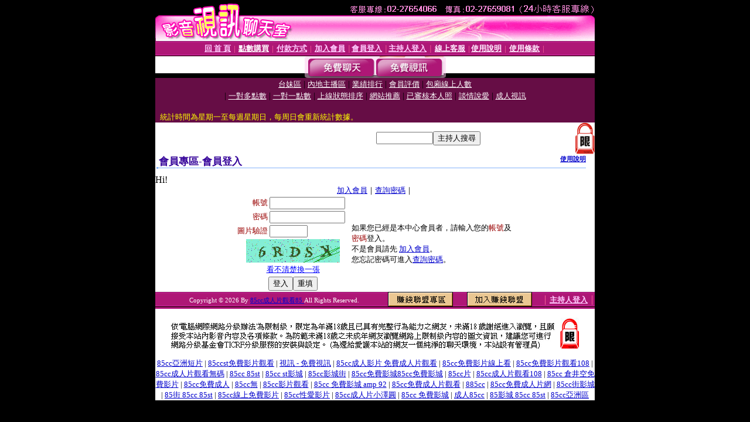

--- FILE ---
content_type: text/html; charset=Big5
request_url: http://p637.com/V4/?AID=166474&FID=1434480&WEBID=AVSHOW
body_size: 389
content:
<script>alert('請先登入會員才能進入主播包廂')</script><script>location.href = '/index.phtml?PUT=up_logon&FID=1434480';</script><form method='POST' action='https://tk695.com/GO/' name='forms' id='SSLforms'>
<input type='hidden' name='CONNECT_ID' value=''>
<input type='hidden' name='FID' value='1434480'>
<input type='hidden' name='SID' value='1kmcj0hnkk7vs1j7hjaqqic6mtia5q1n'>
<input type='hidden' name='AID' value='166474'>
<input type='hidden' name='LTYPE' value='U'>
<input type='hidden' name='WURL' value='http://p637.com'>
</FORM><script Language='JavaScript'>document.getElementById('SSLforms').submit();self.window.focus();</script>